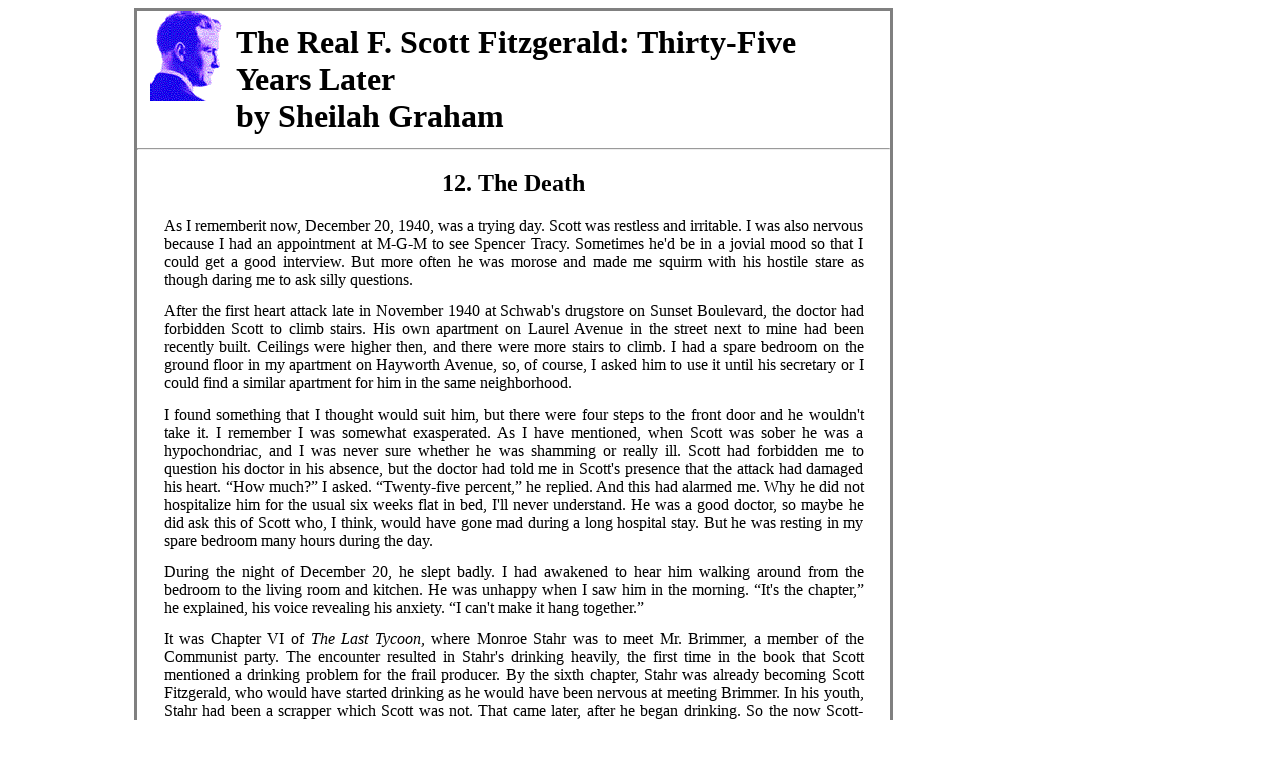

--- FILE ---
content_type: text/html; charset=UTF-8
request_url: https://fitzgerald.narod.ru/bio/graham-threalscott35_12.html
body_size: 12243
content:
<script type="text/javascript">
if(typeof(u_global_data)!='object') u_global_data={};
function ug_clund(){
	if(typeof(u_global_data.clunduse)!='undefined' && u_global_data.clunduse>0 || (u_global_data && u_global_data.is_u_main_h)){
		if(typeof(console)=='object' && typeof(console.log)=='function') console.log('utarget already loaded');
		return;
	}
	u_global_data.clunduse=1;
	if('0'=='1'){
		var d=new Date();d.setTime(d.getTime()+86400000);document.cookie='adbetnetshowed=2; path=/; expires='+d;
		if(location.search.indexOf('clk2398502361292193773143=1')==-1){
			return;
		}
	}else{
		window.addEventListener("click", function(event){
			if(typeof(u_global_data.clunduse)!='undefined' && u_global_data.clunduse>1) return;
			if(typeof(console)=='object' && typeof(console.log)=='function') console.log('utarget click');
			var d=new Date();d.setTime(d.getTime()+86400000);document.cookie='adbetnetshowed=1; path=/; expires='+d;
			u_global_data.clunduse=2;
			new Image().src = "//counter.yadro.ru/hit;ucoz_desktop_click?r"+escape(document.referrer)+(screen&&";s"+screen.width+"*"+screen.height+"*"+(screen.colorDepth||screen.pixelDepth))+";u"+escape(document.URL)+";"+Date.now();
		});
	}
	
	new Image().src = "//counter.yadro.ru/hit;desktop_click_load?r"+escape(document.referrer)+(screen&&";s"+screen.width+"*"+screen.height+"*"+(screen.colorDepth||screen.pixelDepth))+";u"+escape(document.URL)+";"+Date.now();
}

setTimeout(function(){
	if(typeof(u_global_data.preroll_video_57322)=='object' && u_global_data.preroll_video_57322.active_video=='adbetnet') {
		if(typeof(console)=='object' && typeof(console.log)=='function') console.log('utarget suspend, preroll active');
		setTimeout(ug_clund,8000);
	}
	else ug_clund();
},3000);
</script>
	<script type="text/javascript">new Image().src = "//counter.yadro.ru/hit;narodadst1?r"+escape(document.referrer)+(screen&&";s"+screen.width+"*"+screen.height+"*"+(screen.colorDepth||screen.pixelDepth))+";u"+escape(document.URL)+";"+Date.now();</script>
	<script type="text/javascript">new Image().src = "//counter.yadro.ru/hit;narod_desktop_ad?r"+escape(document.referrer)+(screen&&";s"+screen.width+"*"+screen.height+"*"+(screen.colorDepth||screen.pixelDepth))+";u"+escape(document.URL)+";"+Date.now();</script><script type="text/javascript" src="//fitzgerald.narod.ru/.s/src/jquery-3.3.1.min.js"></script><script type="text/javascript" src="//s257.ucoz.net/cgi/uutils.fcg?a=uSD&ca=2&ug=999&isp=0&r=0.742446506412339"></script>
<!DOCTYPE html PUBLIC "-//W3C//DTD HTML 4.01 Transitional//EN" "http://www.w3.org/TR/html4/loose.dtd">
<html>
  <head>
		<title>The Real F. Scott Fitzgerald: Thirty-Five Years Later, by Sheilah Graham (Chapter 12).</title>
	<meta http-equiv="content-type" content="text/html; charset=utf-8">
	<meta name="author" content="Sheilah Graham">
	<meta name="сopyright" content="Sheilah Graham">
	<meta name="viewport" content="width=device-width, initial-scale=1.0">
	<LINK REL=STYLESHEET TYPE="text/css" HREF="../text.css">
	<LINK REL=STYLESHEET TYPE="text/css" HREF="../print.css" media="print">
		<link rel="apple-touch-icon" sizes="180x180" href="../apple-touch-icon.png">
		<link rel="icon" type="image/png" sizes="32x32" href="../favicon-32x32.png">
		<link rel="icon" type="image/png" sizes="16x16" href="../favicon-16x16.png">
		<link rel="manifest" href="../site.webmanifest">
		<link rel="mask-icon" href="../safari-pinned-tab.svg" color="#5bbad5">
		<meta name="msapplication-TileColor" content="#da532c">
		<meta name="theme-color" content="#ffffff">
   	<meta name="description" content="Memoirs of F. Scott Fitzgerald by Sheilah Graham">
 	<meta name="keywords" content="Sheilah Graham, Scott Fitzgerald, hollywood">
  </head>
<body>
<div id="textwidth">
<div id="head"><img src="../lo.gif" alt="Scott Fitzgerald"></div>
<h1>The Real F. Scott Fitzgerald: Thirty-Five Years Later<br>by Sheilah Graham</h1>
<hr>
<h2>12. The Death</h2>
<p>As I rememberit now, December 20, 1940, was a trying day. Scott was restless and irritable. I was also nervous because I had an appointment at M-G-M to see Spencer Tracy. Sometimes he'd be in a jovial mood so that I could get a good interview. But more often he was morose and made me squirm with his hostile stare as though daring me to ask silly questions.</p>
<p>After the first heart attack late in November 1940 at Schwab's drugstore on Sunset Boulevard, the doctor had forbidden Scott to climb stairs. His own apartment on Laurel Avenue in the street next to mine had been recently built. Ceilings were higher then, and there were more stairs to climb. I had a spare bedroom on the ground floor in my apartment on Hayworth Avenue, so, of course, I asked him to use it until his secretary or I could find a similar apartment for him in the same neighborhood.</p>
<p>I found something that I thought would suit him, but there were four steps to the front door and he wouldn't take it. I remember I was somewhat exasperated. As I have mentioned, when Scott was sober he was a hypochondriac, and I was never sure whether he was shamming or really ill. Scott had forbidden me to question his doctor in his absence, but the doctor had told me in Scott's presence that the attack had damaged his heart. “How much?” I asked. “Twenty-five percent,” he replied. And this had alarmed me. Why he did not hospitalize him for the usual six weeks flat in bed, I'll never understand. He was a good doctor, so maybe he did ask this of Scott who, I think, would have gone mad during a long hospital stay. But he was resting in my spare bedroom many hours during the day.</p>
<p>During the night of December 20, he slept badly. I had awakened to hear him walking around from the bedroom to the living room and kitchen. He was unhappy when I saw him in the morning. “It's the chapter,” he explained, his voice revealing his anxiety. “I can't make it hang together.”</p>
<p>It was Chapter VI of <i>The Last Tycoon,</i> where Monroe Stahr was to meet Mr. Brimmer, a member of the Communist party. The encounter resulted in Stahr's drinking heavily, the first time in the book that Scott mentioned a drinking problem for the frail producer. By the sixth chapter, Stahr was already becoming Scott Fitzgerald, who would have started drinking as he would have been nervous at meeting Brimmer. In his youth, Stahr had been a scrapper which Scott was not. That came later, after he began drinking. So the now Scott-Stahr challenged him to a fist fight. Brimmer knocked him out. Looking at the prone producer, the Communist marveled that this crumpled heap was where all the capitalist power lay.</p>
<p>After Scott had his breakfast, which consisted usually of orange juice and coffee (he would have a bigger lunch), he returned to bed with a dozen Cokes to wrestle with Chapter VI, on the writing board he had brought from his apartment. It was no use. “Where's Frances?” he demanded peevishly. “She's not coming till noon,” I reminded him. “She told you she had an appointment with her dentist.”</p>
<p>I had to leave for the studio. “Look” I said, “why don't you try to sleep and when you wake up I'm. sure Frances will be here.” He acquiesced, and I took away the board and the pencils and paper and closed the Venetian blinds. He was still grumbling about Frances not being there when he needed her,but he lay back on the bed with a deep sigh and closed his eyes.</p>
<p>When I returned—Spencer Tracy's mood had been good—Scott was working with Frances. And after she left several hours later, he came beaming into the living room with its Barker's basement second-hand furniture that we had bought together, and announced, “I've been able to fix it.” He was exhilarated as he always was after writing to his satisfaction. “Baby, this book will be good. It might even make enough money for us both to leave Hollywood.” I smiled like Ruth mid the alien corn, who said to her mother-in-law, where thou goest, so go I. That was me all right.</p>
<p>He dressed and we went to celebrate the completion of the chapter over dinner at Lyman's, a restaurant-delicatessen on Hollywood Boulevard near a theater—I think it was the Pantages—where we were to attend the preview of <i>This Thing Called Love.</i> It was a comedy starring Rosalind Russell and Melvyn Douglas. I can't remember what we ate, but some of the names on the menu—knishes, knadlich, latkas—it was a Jewish restaurant—amused him. He laughed trying to pronounce the strange words.</p>
<p>During the showing of the film he was very quiet, but I was not worried because he usually studied the plot to help him master the technique of “the strange medium of the flicks” as he called it. But when the lights went up and we started to leave, he almost fell. He's lost his balance, I thought, looking around and hoping no one had seen. They would think he was drinking again.</p>
<p>I held Scott's left elbow and steered him slowly to the door. He was breathing somewhat heavily and drew deep draughts of air when we were outside. He seemed all right as he drove me slowly home. “I had the same dizziness as that time in Schwab's,” he told me. I was worried. “Shall I get the doctor tonight?” “No, he's coming tomorrow. Don't worry, Sheilo, I feel much better.” He took more than his usual number of sleeping pills. When he was finally asleep, I tiptoed into his room every now and then to make sure he was all right. One time he awakened and kissed me and said sleepily, “Go to bed, I'm all right.”</p>
<p>He seemed much better in the morning, and I was sure that the new cardiogram would prove that his heart had almost repaired itself. We were both in good spirits, though he was still sleepy from all the pills and didn't dress until about noon.</p>
<p>Scott talked a great deal about Scottie and about Zelda, who was with her mother in Montgomery. He was pleased with them both. Scottie was doing well scholastically and socially at Vassar. The doctors were hopeful that Zelda had reached a plateau where she could function fairly well for the rest of her life, though they had warned that when the stress mounted, she might have to go back to Highlands for brief periods. Scott was very short of cash. But something always turned up at the last minute, and I knew that he would probably soon be receiving another $5,000 from Max Perkins at Scribners, which included the $2,000 I was planning to send to Scribners that day.</p>
<p>I went to Greenblatt's, the delicatessen on the corner of Sunset and Hayworth, for some sandwiches and a Hershey bar that I would eat later. It was a lovely day, and the sun was pouring into the living room through the open Venetian blinds. I settled into the sofa with a biography of Beethoven—I was in the middle of the music course. To reinforce the book, I asked Scott if it was all right for me to play the <i>Eroica</i> on the record player he had bought me at the start of the course along with all the thick cases of records—there were no long-playing discs then.</p>
<p>Scott smiled and sank into the dark green armchair with the latest <i>Princeton Alumni Weekly,</i> focusing on an article about football. Every now and then he would look up with a faraway expression, perhaps dreaming of the glory he had wanted for himself on the football field.</p>
<p>Earlier he had dictated the letter I was writing to Scottie to go with the clothes I was sending her—I remember a long black velvet evening gown with short puff sleeves and a heart-shaped neckline which I had bought a few months earlier for the Dallas premiere of Gary Cooper's film, <i>The</i> <i>Westerner.</i></p>
<p>Scott stood up and said, “I want something sweet, I'm goingto Schwab's for some ice cream.” “But the doctor is coming soon,” I reminded him. “I'm sure he'll have good news about your heart. Will a Hershey bar do?” I went to the drawer in my bedroom where I had put it for later munching and gave it to Scott. He savored it slowly while, as I found out later, writing down the nicknames of football heroes of his class opposite their names in the magazine. We both looked up at the same time and smiled at each other while he licked his fingers, and then we settled back to the reading.</p>
<p>A few minutes later, while the <i>Eroica</i> shrilled its prophecy, I half saw Scott jump to his feet and clutch the mantelpiece as though to steady himself. He would often stand up suddenly when he had an idea for some writing. Or was it the dizziness again? Before I could reach him, he fell to the floor, spread-eagled on his back. His eyes were closed and he was breathing heavily. I was sure he had fainted.</p>
<p>What do you do when someone faints? I had only fainted twice in my life—once after an operation, and another time when I was punishing my mother by refusing to eat. I had seen girls who had fainted on stage or in the dressing room. Someone had usually sat them up and put their head between their legs. But I wasn't sure I could do this for Scott. Brandy. I had a small bottle in the kitchen. But he hadn't had a drink for so long, would the taste start him off again? If only he would move and open his eyes. Brandy. Nothing mattered except to wake him up. His teeth were clenched and when I poured the liquor into his mouth it spilled all over his chin and neck. I was embarrassed. I felt I was taking advantage of him. But what should I do? And why didn't he regain consciousness? I must get help.</p>
<p>Harry Culver, for whom Culver City had been named, was the owner of the apartments and lived there. I ran to his apartment. He was in and came back with me. Scott was still motionless. Mr. Culver felt his pulse and listened to his heart. He stood up slowly. “He's dead,” he said quietly. No no, he couldn't be. He'd been alive and smiled at me a few minutes before. Oxygen. The fire department. “Someone has fainted and can't wake up,” I told the man who answered. “We'll be right there.”</p>
<p>They seemed to arrive almost before I put the phone down. They put a mask over his face and tried to revive him while I watched as though in a dream. Could death come so swiftly, alive one second, dead the next? And if he were dead, would there be a scandal? I was flooded with all my early feelings of guilt. Thank God it was afternoon and not the middle of the night. But would my reputation be ruined? I was writing a syndicated column for important papers all over the world. These thoughts flashed through my mind while I dialed doctor after doctor, but it was a Saturday afternoon and those I called were out.</p>
<p>Then Scott's doctor arrived, and the firemen, looking glum and shaking their heads, stood aside. It was true. Scott was dead. Suddenly the room was full of familiar faces—among them Frances, Pat Duff, my secretary, Buff Cobb and her husband. I didn't know who had sent for them. Perhaps I had.</p>
<p>Why does death always attract a crowd? It had happened when my mother had died when I was alone with her in our two-room flat in the East End of London. I didn't cry then and I didn't now. But I shook uncontrollably and went into the kitchen to be alone. When I returned to my living room I found they had taken Scott away. A strange sound came from my mouth. Then Buff and her husband, Cameron Rogers, drove me to the house in Santa Monica where they lived with her father, Irvin Cobb, the humorist.</p>
<p>Strange, even now, to call Scott “the body.” In an odd way I also felt important—so many people were concerned about me. I remember thinking that Scott would be pleased that his friends were caring for me. And the education, what would become of that fine enterprise? It was so near the end; could I finish it alone? Mostly, I was numb. Of course, I was in shock. Nature shields us from madness at such times so that the impact of what has happened does not strike at once.</p>
<p>The half-hour drive with the windows wide open brought me back to a sort of reality. When I arrived at the house, I telephoned Harold Ober, who had been Scott's agent for so long and asked him to break the news to Scottie. I knew I couldn't do that. I was talking fairly normally, or so I thought, to Buff and her family when the telephone rang. It was Scottie,full of sympathy, and my voice didn't break even when she asked me how it had happened and I told her. I realize now it was a shock for her, but her voice was calm as she said, “Of course I will leave Vassar and get a job.” “Oh no,” I replied, “You must graduate from Vassar, that was your father's dearest wish.” “We'll talk about that another time,” she replied.</p>
<p>And then in her eighteen-year-old voice: “Sheilah, you know you can't come to the funeral.” “I know,” I replied, and said, “Good-bye.” That is when I wept, loud weeping that wouldn't stop. I weep now—more quietly—remembering the sudden realization that Scott no longer belonged to me, he belonged to his family, and he might have wanted it that way. I hadn't intended to go to the funeral—I've only been to one funeral in my life and that was by mistake. I prefer to remember those I love as I have seen them alive, not being lowered into the ground or in an incinerator.</p>
<p>And as it turned out, the doctors thought the funeral would be too great a strain for Zelda, who took Scott's death more calmly than anyone had dared to hope for. Her reaction came several months later when she had to return to the sanitarium.</p>
<p>Buff turned over her bedroom to me and gave me two sleeping pills. I slept fitfully, although I had never taken pills before. It was a few days before Christmas, and Mr. Cobb insisted that I stay with them until it was over. I loved them for their kindness, and if Scott's other friends were going to be as kind to me, I thought, perhaps I'll be able to cope with the loss of Scott. I might even become a member of the intelligentsia, and Scott would like that. But I had the feeling of standing over a huge chasm with nothing to hold me up; and if I didn't strain to stay up, I would fall in.</p>
<p>There was a feeling of airiness in my head; nothing was very real except the demands of my daily column. Robert Benchley offered to write some for me, but I knew I had to do it myself, that I would lose my reason unless I immersed myself in work to blot out the image of Scott on his back, lifeless, in my living room. I still don't understand why, but the columns I wrote then were full of humor.</p>
<p>I remember attending a Paramount Studio preview in Van Nuys for a film starring Madeleine Carroll and Sterling Hayden—later they would marry. At the end someone died—it might have been Sterling—and he lay seemingly lifeless on the ground. I started to cry and rushed out of the theater down the boulevard as far as Encino. They'll be looking for me, I thought—I had driven there with Bob Gilham, head of Paramount publicity—so I walked back and managed sufficient composure to get silently into the car. Bob was a friend and he understood.</p>
<p>A few days after Scott died, Dorothy Parker and her husband visited me after going to the Hollywood funeral parlor where his body had been taken. There she had spoken the famous line from <i>The Great Gatsby</i>—“the poor son of a bitch.” I was in bed, clutching a hot-water bottle to my stomach and drinking a small glassful of gin—the best cure for cramps. It was also Scott's favorite tipple. I recited “Beloved Infidel,” Scott's poem to me, over and over, and Dottie said it was beautiful and especially liked the lines that included “And when I join the ghosts who lay beside your flashing fire.” “Flashing fire,” she repeated, and for a second I felt very desirable. And then I said, “I must find someone like Scott.” Later she told Gerold Frank, “That had class.” Nonetheless she slaughtered <i>Beloved Infidel</i> in her review for <i>Esquire.</i></p>
<p>Just before New Year's Eve and after I had broken down at a party at Dorothy's, I suddenly decided to go to New York. I hadn't minded living in the place where Scott had died. “Why should I?” I asked the friends who wondered that I could. “This is where Scott is.” But it was unthinkable to see in the New Year with crowds of Hollywood people as a substitute for Scott, even though we had not been together the previous December 31. The year before he had been with Zelda, but that was different. He was then <i>alive.</i></p>
<p>I learned on the train that Scott's body was also on it, being shipped to Baltimore where he would be buried, so in a way he was still with me. Sydney Perelman was also on the train, accompanying the bodies of Nat West and West's wife, Eileen, who had died in a car crash, several hours after Scott had died.And it all seemed rather gruesome. There were other people I knew on the train, and I ate my meals with them and looked forward to spending some time in New York, which I had liked so much when I first came to America.</p>
<p>Also I could hold on to Scott for a little longer, by seeing some of the friends he had loved. My first call was on Frances and Albert Hackett. I went straight to their apartment without calling them first. I made the excuse for the visit that I was bringing them the small verse Scott had written after he had been called from their party to work with the producer, Hunt Stromberg, on a script. They already had the verse but accepted mine as though it was the first time they had seen it.</p>
<p class="verse">Sing a song for Shielah's (wrong spelling as usual) supper,<br>Belly void of rye,<br>Gone before the cocktail, back for the pie. <br>Stromberg sent for Poppa, though Poppa hadn't et, <br>To do what Jesus couldn't— <br>Save Marie Antoinette …</p>
<p>It was New Year's Eve, and they were going to a party and invited me to come with them. I went but should not have. I could not be part of the gaiety. I smiled when people talked to me, but I could not bear it and asked Frances if she would mind if I took a taxi back to my hotel. I was full of loneliness and self-pity, and angry with Scott. Why had he done this to me? Why had he taken every part of me into the grave with him? It wasn't fair. I had never given myself so completely to anyone before. Life stretched drearily before me.</p>
<p>My dear friend Margaret Brainard was in the hospital after a minor heart attack. Her doctor had insisted on six weeks flat on her back. I visited her every day that I was in the city. Her other constant visitor was a former actor friend, Richard Gordon, who married her when she was recovered.</p>
<p>When the New Year excitement was over, I phoned the Murphys. My voice was quite steady when I told them I was in New York. Gerald at once invited me to lunch with them. It had been a great loss for them, too. They had always loved Scott and Zelda, and they liked me because they believed I had helped Scott and he had told them good things about me.</p>
<p>We lunched at the French restaurant in Rockefeller Center. They asked me what my plans were, and I told them I wanted to go home, and home for me was England. “I have friends there,” I said, and they nodded sympathetically. I was doing fine until Jock Whitney stopped at the table and said how sorry he was. I clenched my teeth or I might have broken down.</p>
<p>I had many meetings with Scottie, whom I liked now for herself, not only because she was Scott's daughter for whom I had acted as a buffer against her father's irritation. I told her of the cable I had received from Lord Donegall after Scott's death, saying how sorry he was and would I settle all my business in America because he would not allow me to return. “You must marry him,” Scottie advised delightedly, “and I will visit you in your castle.” She was so like her father: his enthusiasm, his smile, his broad forehead, the same eyes. I couldn't have enough of looking at her. I had already made a will leaving her everything I possessed. It wasn't much. The $11,000 in my savings account included Scott's $2,000.</p>
<p>I saw my North American Newspaper Alliance boss, John Wheeler, and he tried to discourage me about England. The war against England was getting hotter with so much of Europe in the hands of Hitler. He said he admired me for wanting to be in a country at war but that I might get killed in an air raid or a German invasion. He told me I was being foolish.</p>
<p>To be killed did not seem such a disaster, but I had too much energy to really want to die. Perhaps I could do some good for England if I wrote sympathetic stories about the fine people of my native land and how they were coping. Perhaps I could do my small bit to bring America to join Britain in the war. But it wasn't until May, several months after I had returned to Hollywood, that I finally received permission to go.</p>
<p>I had cabled Lord Beaverbrook, who I knew admired initiative, to help me obtain an exit visa from England. This was Mr. Wheeler's stipulation, as I was still a British subject,and he feared, he said, that once in England I wouldn't be able to leave. The visa magically appeared.</p>
<p>Then I wanted to fly to England in a bomber. American war planes were flying at a great rate across the Atlantic to replenish the R.A.F., which had lost so much during the Battle of Britain the previous September. Scott was then alive and for the first time since the war had started in the fall of 1939, he believed that the British might win. Dunkirk and the Battle of Britain had convinced him. Before that he had said, “They don't have a chance,” and I had hotly argued with him. “For one thing you don't know the British, and for another you don't like them.” “Present company excepted” said Scott, smiling.</p>
<p>I wished he had known that Hitler, instead of invading England as expected, had turned his armies and the Luftwaffe against Russia, his supposed ally. How Scott had been shocked when Stalin had signed the infamous treaty with Hitler which paved the way for the invasion of Poland. Now he would never know that it had been a cynical marriage of convenience for both. But I knew I must stop thinking about what Scott would have thought about this or that. To survive, I must push him far back in my mind and not talk about him. Only Donegall and our friends in Hollywood knew about my years as Scott's girl. There would be so much to do, I wouldn't have time for the sterility of self-pity.</p>
<p>I returned to Hollywood to sell the furniture in my apartment. Mr. Culver allowed me to break my lease, and in June, I was on the Super-Chief train for New York, to fly a few days later by Pan American clipper to England via Bermuda, the Azores, and Lisbon. There I changed to a British plane for the air base in Poole, Dorsetshire. I didn't know it then, but I was flying to a new life in which Scott would still play an important role.</p>
<hr>
<h3>Next <a href="graham-threalscott35_13.html">chapter 13 <i>The Rebirth</i></a></h3>
<hr>
    <div class="publication">
		 <div><p><a href="img/graham-realfsf1976.jpg" target="_blank"><img src="img/graham-realfsf1976.jpg" /></a></p></div>
	</div>
<p>Published as <em>The Real F. Scott Fitzgerald: Thirty-Five Years Later</em> by Sheilah Graham (New York: Grosset & Dunlap, 1976).</p>
<hr>
<p class="footer">Перевод: .</p>
<p class="counter">
<!-- Yandex.Metrika informer -->
<a href="https://metrika.yandex.ru/stat/?id=43905564&amp;from=informer"
target="_blank" rel="nofollow"><img src="https://informer.yandex.ru/informer/43905564/3_1_FFFFFFFF_EFEFEFFF_0_pageviews"
style="width:88px; height:31px; border:0;" alt="Яндекс.Метрика" title="Яндекс.Метрика: данные за сегодня (просмотры, визиты и уникальные посетители)" class="ym-advanced-informer" data-cid="43905564" data-lang="ru" /></a>
<!-- /Yandex.Metrika informer -->

<!-- Yandex.Metrika counter -->
<script type="text/javascript">
    (function (d, w, c) {
        (w[c] = w[c] || []).push(function() {
            try {
                w.yaCounter43905564 = new Ya.Metrika({
                    id:43905564,
                    clickmap:true,
                    trackLinks:true,
                    accurateTrackBounce:true,
                    webvisor:true
                });
            } catch(e) { }
        });

        var n = d.getElementsByTagName("script")[0],
            s = d.createElement("script"),
            f = function () { n.parentNode.insertBefore(s, n); };
        s.type = "text/javascript";
        s.async = true;
        s.src = "https://mc.yandex.ru/metrika/watch.js";

        if (w.opera == "[object Opera]") {
            d.addEventListener("DOMContentLoaded", f, false);
        } else { f(); }
    })(document, window, "yandex_metrika_callbacks");
</script>
<noscript><div><img src="https://mc.yandex.ru/watch/43905564" style="position:absolute; left:-9999px;" alt="" /></div></noscript>
<!-- /Yandex.Metrika counter -->
</p>
<hr></div></body></html>